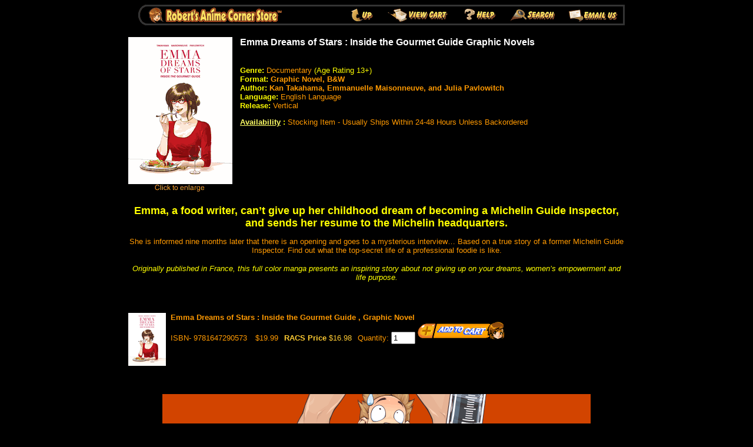

--- FILE ---
content_type: text/html
request_url: https://www.animecornerstore.com/emdrofstbgrn.html
body_size: 4915
content:
<!DOCTYPE HTML PUBLIC "-//W3C//DTD HTML 4.01 Transitional//EN">
<html><head><meta name="Keywords" content="" /><title>Emma Dreams of Stars <br> Graphic Novels</title><META  name="description" content="Your Anime Super Store! - 1000's of items, great prices, fast delivery!">
<META name="verify-v1" content="9BgfaQetbkIYORTeGEuIZ7zLuPP6p+z53yk93LacC/U=" /> 
<link rel="stylesheet" type="text/css" href="https://lib.store.turbify.net/lib/animecorner/lightbox.css">

<script type="text/javascript" src="https://ajax.googleapis.com/ajax/libs/prototype/1.7.1.0/prototype.js"></script>
<script type="text/javascript" src="https://lib.store.turbify.net/lib/animecorner/scriptaculous.js?load=effects"></script>
<script type="text/javascript" src="https://lib.store.turbify.net/lib/animecorner/lightbox.js"></script>
<link rel="shortcut icon" href="https://lib.store.turbify.net/lib/animecorner/favicon.ico" type="image/x-icon" /><style type="text/css">
h1 { font-family: dom bold, Arial-bold, Helvetica, sans-serif; font-size: 16px; font-weight: bold; color: #ffffff; margin:1px; line-height: 16px}
</style>
</head><body bgcolor="#000000" text="#ff9900" link="#ffff66" vlink="#ffff66"><center><map name=dacd6972ca651764><area shape=rect coords="0,0,367,35" href="index.html"><area shape=rect coords="367,0,431,35" href="mangalitenovef.html"><area shape=rect coords="431,0,558,35" href="https://order.store.turbify.net/animecorner/cgi-bin/wg-order?animecorner"><area shape=rect coords="558,0,639,35" href="info.html"><area shape=rect coords="639,0,739,35" href="nsearch.html"><area shape=rect coords="739,0,844,35" href="mailto:customercare@animecorner.com"></map><img src="https://s.turbifycdn.com/aah/animecorner/girls-und-panzer-63.gif" width="844" height="35" usemap=#dacd6972ca651764 border="0" hspace="0" vspace="0" ismap /><br /><img src="https://sep.turbifycdn.com/ca/Img/trans_1x1.gif" height="20" width="1" border="0" /><br /><table border="0" cellspacing="0" cellpadding="0" width="844"><tr valign="top"><td width="844"><a href="https://s.turbifycdn.com/aah/animecorner/emma-dreams-of-stars-graphic-novels-23.jpg" rel="lightbox[EMDROFSTBGRN]" title="Emma Dreams of Stars <br> Graphic Novels" target="_blank"><img src="https://s.turbifycdn.com/aah/animecorner/emma-dreams-of-stars-graphic-novels-24.gif" width="177" height="263" align="left" border="0" hspace="0" vspace="0" alt="Emma Dreams of Stars &lt;br&gt; Graphic Novels - click to enlarge" /></a><img src="https://sep.turbifycdn.com/ca/Img/trans_1x1.gif" height="258" width="10" align="left" border="0" /><h1>Emma Dreams of Stars : Inside the Gourmet Guide Graphic Novels</h1><br /><font size="2" face="dom bold, arial, helvetica"><p align="left"><font color="#FFFF00"><b>Genre:</b> </font>Documentary <font color="#FFFF00">(Age Rating
13+)</font><br>
<b><font color="#FFFF00">Format: </font>Graphic Novel, B&amp;W<br>
<font color="#FFFF00">Author:</font>  Kan Takahama, Emmanuelle Maisonneuve, and Julia Pavlowitch<font color="#0000FF"><br>
</font><font color="#FFFF00">Language:</font> </b> English Language<br>
<font color="#FFFF00"><b>Release:</b> </font>Vertical
<p align="left"><b><font color="#FFFF00"><a href="shipping.html">Availability</a> :</font></b> <font color="#FF9900">Stocking Item - Usually Ships Within 24-48 Hours Unless Backordered<br>
<br>
<br>
<br>
<br>
<br>
<br>
<br>
<br>
</font>
<p align="center"><font color="#FFFF00" size="4"><b>Emma, a food writer, can�t give up her childhood dream of becoming a Michelin Guide Inspector, and sends her resume to the Michelin headquarters.</b></font></p>
<p align="center">She is informed nine months later that there is an opening and goes to a mysterious interview�
Based on a true story of a former Michelin Guide Inspector. Find out what the top-secret life of a professional foodie is like.</p>
<p align="center"><font color="#FFFF00"><i>Originally published in France, this full color manga presents an inspiring story about not giving up on your dreams, women�s empowerment and life purpose.</i></font><br /><br /><br clear="all" /></font></td></tr></table><br /><table border="0" cellspacing="0" cellpadding="0" width="844"><tr><td><img src="https://sep.turbifycdn.com/ca/Img/trans_1x1.gif" height="5" width="1" border="0" /></td></tr><tr valign="top"><td><a href="https://s.turbifycdn.com/aah/animecorner/emma-dreams-of-stars-inside-the-gourmet-guide-graphic-novel-pre-order-est-release-date-nov-30-2021-10.gif"><img src="https://s.turbifycdn.com/aah/animecorner/emma-dreams-of-stars-inside-the-gourmet-guide-graphic-novel-pre-order-est-release-date-nov-30-2021-11.jpg" width="64" height="90" align="left" border="0" hspace="0" vspace="0" alt="Click to enlarge" style="margin-right: 8px;" /></a><font size="2" face="dom bold, arial, helvetica"><b>Emma Dreams of Stars : Inside the Gourmet Guide , Graphic Novel</b><img src="https://sep.turbifycdn.com/ca/Img/trans_1x1.gif" height="2" width="1" border="0" /><br /><form method="POST" action="https://order.store.turbify.net/animecorner/cgi-bin/wg-order?animecorner+emdrofstingo">ISBN- 9781647290573<img src="https://sep.turbifycdn.com/ca/Img/trans_1x1.gif" height="1" width="10" border="0" /> $19.99<img src="https://sep.turbifycdn.com/ca/Img/trans_1x1.gif" height="1" width="10" border="0" /><font color="#ffcc33"><b>RACS Price </b></font> <font color="#ffcc33">$16.98</font><img src="https://sep.turbifycdn.com/ca/Img/trans_1x1.gif" height="1" width="10" border="0" /><input name="vwitem" type="hidden" value="emdrofstingo" /><input name="vwcatalog" type="hidden" value="animecorner" />Quantity: <input name="vwquantity" type="text" value="1" maxlength="3" size="3" /> <input type="image" src="https://s.turbifycdn.com/aah/animecorner/digimon-adventure-last-evolution-kizuna-dvd-bd-combo-set-1.gif" width="148" height="32" border="0"><br /><input type="hidden" name=".autodone" value="https://www.animecornerstore.com/emdrofstbgrn.html" /></form></font></td></tr><tr><td><img src="https://sep.turbifycdn.com/ca/Img/trans_1x1.gif" height="15" width="1" border="0" /></td></tr></table><br /><table border="0" cellspacing="0" cellpadding="0" width="844"><tr><td><font size="2" face="dom bold, arial, helvetica"><SCRIPT LANGUAGE="JavaScript">
var how_many_ads = 3;
var now = new Date()
var sec = now.getSeconds()
var ad = sec % how_many_ads;
ad +=1;
if (ad==1) {
url="https://www.animecornerstore.com/index.html";
alt="animecornerstore.com";
banner="https://lib.store.turbify.net/lib/animecorner/2013-Banner-RACS1";
}
if (ad==2) {
url="https://www.animecornerstore.com/index.html";
alt="animecornerstore.com";
banner="https://lib.store.turbify.net/lib/animecorner/2013-Banner-RACS2";
}
if (ad==3) {
url="https://www.animecornerstore.com/mangaclearance.html";
alt="animecornerstore.com";
banner="https://lib.store.turbify.net/lib/animecorner/MANGACLEARANCE-SB-BANNER.jpg";
}
document.write('<center><br>');
document.write('<a href=\"' + url + '\" target=\"_top\">');
document.write('<img src=\"' + banner + '\"')
document.write('alt=\"' + alt + '\" border=0><br>');
document.write('</center>');
document.write('</a>');
// End -->
</SCRIPT>
<br><center>
<a href="shipping.html#FreeShipping"><img border="0" src="https://lib.store.turbify.net/lib/animecorner/FP-FreeShipCODE.png" alt="Use Code FREESHIP to Get Free Super Saver Shipping On Orders Over $99!" align="center" width="649" height="27"><br>
<br>
</a>
</center>
<div align="center">
  <center>
  <table border="0" width="800" bgcolor="#333333" cellspacing="0" cellpadding="3" height="105">
    <tr>
      <td width="100%">
        <div align="center">
          <center>
          <table border="0" width="794" bgcolor="#000000" cellspacing="0" cellpadding="3" height="95">
            <tr>
              <td width="100%"  align="center">
                <p align="center"><b><a href="https://www.animecornerstore.com"><font face="Arial" size="3">Home</font></a><font face="Arial" size="3">&nbsp;<font color="#FFFFFF">||
                <a href="animevideos1.html">BLURAY's
                &amp; DVD's</a>&nbsp;|| <a href="https://www.animecornerstore.com/importbluray.html">Japanese
                Imports</a> || <a href="https://www.animecornerstore.com/jpopbluray.html">Live
                Action</a> || <a href="https://www.animecornerstore.com/grapnovman.html">Manga &amp;
                Lite Novels</a>&nbsp;|| <a href="https://www.animecornerstore.com/vinyl.html">Vinyl
                LP's</a></font></font></b><font face="Arial" size="3">&nbsp;<br>
                </font><font color="#FFFFFF">&nbsp; <a href="anacfig.html">Figures &amp; Toys</a>&nbsp;||&nbsp;<a href="artil.html">Art
                Books</a>&nbsp;|| <a href="animeapparrel.html">Apparel</a>&nbsp;||&nbsp; <a href="walscrolhan.html">Wall Scrolls</a>&nbsp;||
                <a href="animeplushtoys.html">Plush</a>&nbsp;||
                </font><font color="#FFFFFF"><a href="anmer.html">Cool Stuff</a> &nbsp;||
                <a href="https://www.animecornerstore.com/cd.html">CD's</a>&nbsp;||
                <a href="anacfig.html">Statues</a>&nbsp;|| <a href="anrepcel.html">Cels</a>&nbsp;|| <a href="anadon.html">Adult</a>&nbsp;<br>
                </font><font face="Arial"><br>
                <a href="index.html"><img border="0" hspace="12" src="https://lib.store.turbify.net/lib/animecorner/FP-SET1-Home.png" vspace="10"  width="40" height="40" alt="Home"></a><a href="http://animecornerstore.blogspot.com/" target="_blank"><img border="0" hspace="12" src="https://lib.store.turbify.net/lib/animecorner/FP-SET1-Blogger.png" vspace="10"  width="40" height="40" alt="RACS Side Blog"></a><a href="http://www.animecorner.com/facebook" target="_blank"><img border="0" hspace="12" src="https://lib.store.turbify.net/lib/animecorner/FP-SET1-Facebook.png" vspace="10"  width="40" height="40" alt="RACS Facebook Page"></a><a href="http://www.animecorner.com/twitter" target="_blank"><img border="0" hspace="12" src="https://lib.store.turbify.net/lib/animecorner/FP-SET1-Twitter.png" vspace="10"  width="40" height="40" alt="RACS Twitter Feed"></a><a href="http://www.animecorner.com/newsletter"><img border="0" hspace="12" src="https://lib.store.turbify.net/lib/animecorner/FP-SET1-Newsletter.png" vspace="10"  width="40" height="40" alt="Subscribe to Our Newsletter"></a> <i><font color="#FFFF00" size="2"><br>
                <br>
                </font></i><font size="3"><a href="storeupdates.html"><font color="#FF9933"><b>What's New</b></font></a>&nbsp;<font color="#FFFFFF">||</font>&nbsp;<a href="newreleases.html"><font color="#FF9933"><b>Coming Soon</b></font></a> <font color="#FFFFFF">||</font>&nbsp;<font color="#0000FF"><a href="shipping.html">Ordering Info</a>&nbsp;</font><font color="#FFFFFF">||</font><font color="#0000FF"> <a href="faq.html">FAQ</a></font><font color="#FFFFFF">&nbsp;||&nbsp;<a href="specials1.html">Specials</a> ||&nbsp;<a href="tradein.html">Trade Ins</a></font>&nbsp;<font color="#FFFFFF">||</font> <a href="privsecsat.html">Privacy</a>&nbsp;<font color="#FFFFFF">||</font> <a href="aboutus.html">About Us</a>&nbsp;<font color="#FFFFFF"><br>
                <a href="faq.html#1-5" target="_blank">No Bootleg Policy</a></font><font color="#0000FF"> </font><font color="#FFFFFF">||</font> <font color="#0000FF"><a href="http://www.animecorner.com/newsletter" target="_blank">E-Newsletter</a> </font><font color="#FFFFFF">||</font>
                <font color="#0000FF"><a href="http://animecornerstore.blogspot.com/" target="_blank">Blog</a>
                </font><font color="#FFFFFF">||</font> <font color="#0000FF"><a href="http://twitter.com/animecorner" target="_blank">Twitter</a>
                </font><font color="#FFFFFF">|| <a href="http://www.facebook.com/AnimeCornerStore" target="_blank">Facebook</a></font></font></font><p align="center"><i><font color="#FFFF00" face="Arial" size="3">We
                wish you &amp; your family a Safe and Anime filled 2026 from
                all of us here at the Anime Corner Store!</font></i><font face="Arial"><i><font color="#FFFF00" size="2"><br>
                All Images, character names, and titles are C by their respective copyright holders. All rights reserved.</font></i></font></td>
            </tr>
          </table>
          </center>
        </div>
      </td>
    </tr>
    <tr>
      <td width="100%" valign="top" align="center">
        <p align="center"><font face="Arial" size="2"><font color="#FFFFFF">Copyright <a href="companyinfo.html">C
        1997-2026</a> Robert's Anime Corner (tm). Proudly Serving Otaku's Worldwide for
        29 Years! </font><i><font size="-2" color="#FFFF00">C </font></i><font size="-2" color="#FFFFFF" face="Arial">All Rights Reserved.</font></font></td>
    </tr>
  </table>
  </center>
</div></font></td></tr></table></center></body>
<script type="text/javascript">
csell_env = 'ue1';
 var storeCheckoutDomain = 'order.store.turbify.net';
</script>

<script type="text/javascript">
  function toOSTN(node){
    if(node.hasAttributes()){
      for (const attr of node.attributes) {
        node.setAttribute(attr.name,attr.value.replace(/(us-dc1-order|us-dc2-order|order)\.(store|stores)\.([a-z0-9-]+)\.(net|com)/g, storeCheckoutDomain));
      }
    }
  };
  document.addEventListener('readystatechange', event => {
  if(typeof storeCheckoutDomain != 'undefined' && storeCheckoutDomain != "order.store.turbify.net"){
    if (event.target.readyState === "interactive") {
      fromOSYN = document.getElementsByTagName('form');
        for (let i = 0; i < fromOSYN.length; i++) {
          toOSTN(fromOSYN[i]);
        }
      }
    }
  });
</script>
<script type="text/javascript">
// Begin Store Generated Code
 </script> <script type="text/javascript" src="https://s.turbifycdn.com/lq/ult/ylc_1.9.js" ></script> <script type="text/javascript" src="https://s.turbifycdn.com/ae/lib/smbiz/store/csell/beacon-a9518fc6e4.js" >
</script>
<script type="text/javascript">
// Begin Store Generated Code
 csell_page_data = {}; csell_page_rec_data = []; ts='TOK_STORE_ID';
</script>
<script type="text/javascript">
// Begin Store Generated Code
function csell_GLOBAL_INIT_TAG() { var csell_token_map = {}; csell_token_map['TOK_SPACEID'] = '2022276099'; csell_token_map['TOK_URL'] = ''; csell_token_map['TOK_STORE_ID'] = 'animecorner'; csell_token_map['TOK_ITEM_ID_LIST'] = 'emdrofstbgrn'; csell_token_map['TOK_ORDER_HOST'] = 'order.store.turbify.net'; csell_token_map['TOK_BEACON_TYPE'] = 'prod'; csell_token_map['TOK_RAND_KEY'] = 't'; csell_token_map['TOK_IS_ORDERABLE'] = '2';  c = csell_page_data; var x = (typeof storeCheckoutDomain == 'string')?storeCheckoutDomain:'order.store.turbify.net'; var t = csell_token_map; c['s'] = t['TOK_SPACEID']; c['url'] = t['TOK_URL']; c['si'] = t[ts]; c['ii'] = t['TOK_ITEM_ID_LIST']; c['bt'] = t['TOK_BEACON_TYPE']; c['rnd'] = t['TOK_RAND_KEY']; c['io'] = t['TOK_IS_ORDERABLE']; YStore.addItemUrl = 'http%s://'+x+'/'+t[ts]+'/ymix/MetaController.html?eventName.addEvent&cartDS.shoppingcart_ROW0_m_orderItemVector_ROW0_m_itemId=%s&cartDS.shoppingcart_ROW0_m_orderItemVector_ROW0_m_quantity=1&ysco_key_cs_item=1&sectionId=ysco.cart&ysco_key_store_id='+t[ts]; } 
</script>
<script type="text/javascript">
// Begin Store Generated Code
function csell_REC_VIEW_TAG() {  var env = (typeof csell_env == 'string')?csell_env:'prod'; var p = csell_page_data; var a = '/sid='+p['si']+'/io='+p['io']+'/ii='+p['ii']+'/bt='+p['bt']+'-view'+'/en='+env; var r=Math.random(); YStore.CrossSellBeacon.renderBeaconWithRecData(p['url']+'/p/s='+p['s']+'/'+p['rnd']+'='+r+a); } 
</script>
<script type="text/javascript">
// Begin Store Generated Code
var csell_token_map = {}; csell_token_map['TOK_PAGE'] = 'p'; csell_token_map['TOK_CURR_SYM'] = '$'; csell_token_map['TOK_WS_URL'] = 'https://animecorner.csell.store.turbify.net/cs/recommend?itemids=emdrofstbgrn&location=p'; csell_token_map['TOK_SHOW_CS_RECS'] = 'true';  var t = csell_token_map; csell_GLOBAL_INIT_TAG(); YStore.page = t['TOK_PAGE']; YStore.currencySymbol = t['TOK_CURR_SYM']; YStore.crossSellUrl = t['TOK_WS_URL']; YStore.showCSRecs = t['TOK_SHOW_CS_RECS']; </script> <script type="text/javascript" src="https://s.turbifycdn.com/ae/store/secure/recs-1.3.2.2.js" ></script> <script type="text/javascript" >
</script>
</html>
<!-- html102.prod.store.e1a.lumsb.com Thu Jan 22 20:01:49 PST 2026 -->
